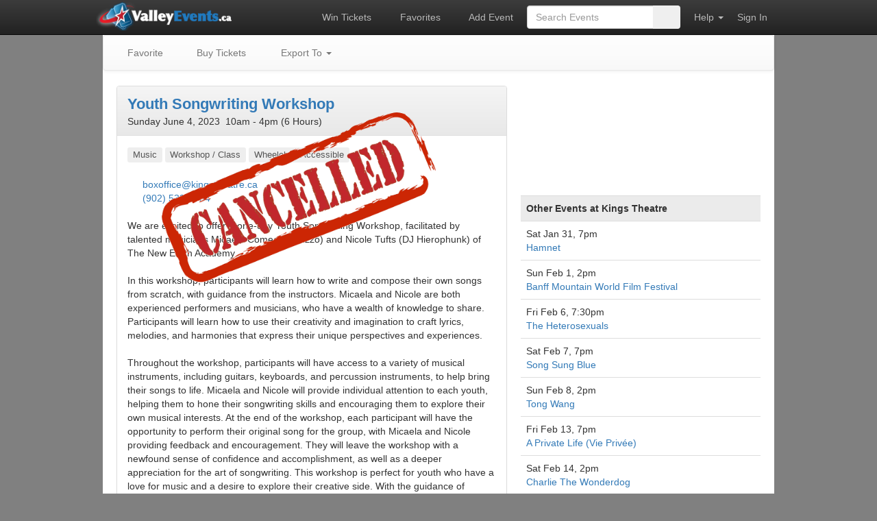

--- FILE ---
content_type: text/html; charset=UTF-8
request_url: https://valleyevents.ca/87827
body_size: 11251
content:
<!DOCTYPE html>
<html> 
<head>
<link rel="canonical" href="https://valleyevents.ca/87827" />
<link rel="alternate" media="handheld" href="https://mobile.valleyevents.ca/87827">

<meta charset="utf-8">
<meta name="viewport" content="width=device-width, initial-scale=1">
<meta http-equiv="X-UA-Compatible" content="IE=edge">

<!-- SEO -->
<meta name="keywords" content="Nova Scotia, Annapolis Valley, Events">
<meta name="description" content="Youth Songwriting Workshop at Kings Theatre in Annapolis Royal on Sunday June 4">
<meta property="fb:page_id" content="24042024063">
<meta name="facebook-domain-verification" content="9n2960gs5r12iob2m9evjbsmp9w8kr">

<!-- Icons -->
<link rel="icon" href="/favicon.ico" type="image/x-icon">
<link rel="apple-touch-icon" href="/apple-touch-icon.png">
<link rel="apple-touch-icon" sizes="180x180" href="/icons/apple-touch-icon-180x180.png">
<link rel="apple-touch-icon" sizes="167x167" href="/icons/apple-touch-icon-167x167.png">
<link rel="apple-touch-icon" sizes="152x152" href="/icons/apple-touch-icon-152x152.png">
<link rel="apple-touch-icon" sizes="120x120" href="/icons/apple-touch-icon-120x120.png">

<!-- Bootstrap -->
<link rel="stylesheet" href="https://cdn.jsdelivr.net/npm/bootstrap@3.4.1/dist/css/bootstrap.min.css" integrity="sha384-HSMxcRTRxnN+Bdg0JdbxYKrThecOKuH5zCYotlSAcp1+c8xmyTe9GYg1l9a69psu" crossorigin="anonymous">
<link rel="stylesheet" href="https://cdn.jsdelivr.net/npm/bootstrap@3.4.1/dist/css/bootstrap-theme.min.css" integrity="sha384-6pzBo3FDv/PJ8r2KRkGHifhEocL+1X2rVCTTkUfGk7/0pbek5mMa1upzvWbrUbOZ" crossorigin="anonymous">

<!-- Font Awesome-->
<script src="https://kit.fontawesome.com/a79c93b943.js" crossorigin="anonymous" defer></script>

<style>
body {
    background-color: gray;
    padding-top: 50px;
}
.container {
    background-color: white;
}
#sidebar {
    padding-left: 0px;
}
.affix {
    top: 120px;
}
#sitenav .nav > li > a {
    color: #bbb;
    padding-right: 10px;
    padding-left: 10px;
}
#sitenav .nav > li > a:hover {
    color: white;
}
#sitenav form {
    padding-right: 10px;
    padding-left: 10px;
}
#pagenav {
    width: 980px !important;
}
#pagenav.affix {
    top: 51px;
}
.table th {
    background-color: #ebebeb !important;
}
a {
    cursor: pointer;
}
.ellipsis {
    overflow: hidden;
    text-overflow: ellipsis;
    white-space: nowrap;
}
.badge-light {
    background-color: silver;
}
#modifyVenueModal td {
    padding: 4px;
}

.fa, .fas, .fa-n { display: inline-block; width: 1.3em;}
.fa-lg { display: inline-block; width: 23px;}

.dropdown-menu > li > a {
    padding-top: 4px; /* adjust as needed */
    padding-bottom: 4px; /* adjust as needed */
}
</style>

<!-- Add index-head-errors.js code back in here to enable JS error logging. -->

<script type='application/ld+json'>
{
    "@context": "https://schema.org",
    "@type": "Event",
    "@id": "https://valleyevents.ca/87827#event",
    "url": "https://valleyevents.ca/87827",
    "name": "Youth Songwriting Workshop",
    "startDate": "2023-06-04T10:00:00-03:00",
    "eventStatus": "https://schema.org/EventCancelled",
    "eventAttendanceMode": "https://schema.org/OfflineEventAttendanceMode",
    "description": "We are excited to offer a one-day Youth Songwriting Workshop, facilitated by talented musicians Micaela Comeau (Wuzzô) and Nicole Tufts (DJ Hierophunk) of The New Earth Academy\r\n\r\nIn this workshop, participants will learn how to write and compose their own songs from scratch, with guidance from the instructors. Micaela and Nicole are both experienced performers and musicians, who have a wealth of knowledge to share. Participants will learn how to use their creativity and imagination to craft lyrics, melodies, and harmonies that express their unique perspectives and experiences.\r\n\r\nThroughout the workshop, participants will have access to a variety of musical instruments, including guitars, keyboards, and percussion instruments, to help bring their songs to life. Micaela and Nicole will provide individual attention to each youth, helping them to hone their songwriting skills and encouraging them to explore their own musical interests. At the end of the workshop, each participant will have the opportunity to perform their original song for the group, with Micaela and Nicole providing feedback and encouragement. They will leave the workshop with a newfound sense of confidence and accomplishment, as well as a deeper appreciation for the art of songwriting. This workshop is perfect for youth who have a love for music and a desire to explore their creative side. With the guidance of Micaela and Nicole, they will discover the joy of songwriting and the power of self-expression through music.\r\n\r\nRecommended Ages*: 8-14\r\n\r\nParticipants should bring clean, indoor footwear, lunch, and a water bottle.\r\n\r\nThe workshop is free but space is limited. Registration is required.\r\n\r\n*At this age range, children are typically able to understand basic music theory concepts, have developed some writing and language skills, and can express themselves creatively. They are also able to concentrate for longer periods of time, which is necessary for a five-hour workshop. However, it’s important to note that children develop at different rates, and there may be some youth outside of this age range who would also benefit from the workshop.\r\n\r\nTHE NEXT GEN THEATRE PROJECT is an initiative of King’s Theatre that includes free workshops for both adults and youth to build on the community’s passion for creating theatre. The aim is to celebrate diversity, resilience & belonging in Kespukwitk. The project is supported by Canadian Heritage’s Celebration and Commemoration Program, Reopening Fund.\r\n \r\nWe gratefully acknowledge the support of the Government of Canada.\r\nNous reconnaissons l’appui du gouvernement du Canada.",
    "organizer": {
        "@type": "Organization",
        "email": "boxoffice@kingstheatre.ca",
        "telephone": "(902) 532-7704"
    },
    "location": {
        "@type": "Place",
        "name": "Kings Theatre",
        "address": {
            "@type": "PostalAddress",
            "streetAddress": "209 St George Street",
            "addressLocality": "Annapolis Royal",
            "postalCode": "B0S 1A0",
            "addressRegion": "NS",
            "addressCountry": "CA"
        },
        "logo": "https://valleyevents.ca/images/venue/logo/3.png?",
        "telephone": "902-532-7704",
        "email": "boxoffice@kingstheatre.ca",
        "geo": {
            "@type": "GeoCoordinates",
            "latitude": 44.745188,
            "longitude": -65.519197
        }
    },
    "endDate": "2023-06-04T16:00:00-03:00",
    "offers": {
        "@type": "Offer",
        "priceCurrency": "CAD",
        "availability": "https://schema.org/InStock",
        "url": "https://tickets.kingstheatre.ca/TheatreManager/1/online?performance=987"
    }
}
</script>

<!-- Twitter Card -->
<meta name="twitter:card" content="summary_large_image">
<meta name="twitter:site" content="@valleyevents">
<meta name="twitter:domain" content="valleyevents.ca">
<meta name="twitter:url" content="https://valleyevents.ca/87827">
<meta name="twitter:title" content="Youth Songwriting Workshop at Kings Theatre on Sunday June 4">
<meta name="twitter:description" content="We are excited to offer a one-day Youth Songwriting Workshop, facilitated by talented musicians Micaela Comeau (Wuzzô) and Nicole Tufts (DJ Hierophunk) of The New Earth Academy In this workshop,...">
<meta name="twitter:image" content="https://valleyevents.ca/images/tickets300x300.png">

<!-- Open Graph - Facebook -->
<meta property="fb:app_id" content="74459245422">
<meta property="fb:admins" content="500968658">

<!-- Open Graph -->
<meta property="og:locale" content="en_CA" />
<meta property="og:type" content="event" /> 
<meta property="og:site_name" content="Valley Events">
<meta property="og:url" content="https://valleyevents.ca/87827">
<meta property="og:title" content="Youth Songwriting Workshop at Kings Theatre on Sunday June 4">
<meta property="og:description" content="We are excited to offer a one-day Youth Songwriting Workshop, facilitated by talented musicians Micaela Comeau (Wuzzô) and Nicole Tufts (DJ Hierophunk) of The New Earth Academy In this workshop,...">
<meta property="og:image" content="https://valleyevents.ca/images/tickets300x300.png">
<meta property="og:image:width" content="300">
<meta property="og:image:height" content="300">
<meta property="og:updated_time" content="2023-05-24T20:46:04-03:00" />
<meta property="event:start_time" content="2023-06-04T10:00:00-03:00">
<meta property="place:name" content="Kings Theatre">
<meta property="place:address:streetAddress" content="209 St George Street">
<meta property="place:address:locality" content="Annapolis Royal">
<meta property="place:address:addressRegion" content="NS">
<meta property="place:address:postalCode" content="B0S 1A0">
<meta property="place:address:addressCountry" content="CA">
<meta property="place:location:latitude" content="44.745188">
<meta property="place:location:longitude" content="-65.519197">

<title>Youth Songwriting Workshop at Kings Theatre, Annapolis Royal (June 4, 2023 10am)</title>

<style>
    #pagenav a {
       padding-right: 14px;
    }
    #image-fullscreen {
        background: rgba(0, 0, 0, 0.85);
        position: fixed;
        top: 0;
        right: 0;
        bottom: 0;
        left: 0;
        z-index:1500;
        display: flex;
        align-items: center;
        justify-content: center;      
    }

    #showtimes a:link {color:gray}
    #showtimes a:visited {color:gray}
    #showtimes a:hover {color:gray}
    #showtimes a:active {color:gray}

    #ratingtable td { padding:5px }
    #ratingtable td { vertical-align: top }
    #ratingtable td:first-child { padding-left:0 }

</style>


<body>    

<div id="fb-root"></div>
<script>(function(d, s, id) {
        var js, fjs = d.getElementsByTagName(s)[0];
        if (d.getElementById(id)) return;
        js = d.createElement(s); js.id = id;
        js.src = "//connect.facebook.net/en_US/sdk.js#xfbml=1&version=v2.7&appId=74459245422";
        fjs.parentNode.insertBefore(js, fjs);
    }(document, 'script', 'facebook-jssdk'));</script>


<nav id="sitenav" class="navbar navbar-inverse navbar-fixed-top navbar-dark" role="navigation">
    <div class="container-fluid" style="width:980px; padding-left:0px; padding-right:5px;">
        <ul class="nav navbar-nav">
            <li>
                <a id="siteLogo" href="/">
                    <img style="margin-left:-20px; margin-top:-14px; margin-bottom:-10px; padding:0px;" src="/images/logo-white.png" height="42">
                </a>
            </li>
        </ul>

        <ul class="nav navbar-nav navbar-right">
            <li title="Enter to Win Tickets">
                <a href='/win'><i class='fa fa-gift fa-lg fa-beat' style='color:mediumpurple; vertical-align: middle; --fa-animation-duration:2s;'></i>
                Win Tickets                </a>
            </li>
            <li title="Track Your Favorite Events">
                <a href="/favorites">
                    <i class='fas fa-star' style='color:orange;'></i> Favorites
                </a>
            </li>
            <li title="Add an Event">
                <a href="/add">
                    <i class="fa fa-plus" style="color: darkseagreen;"></i> Add Event                </a>
            </li>
            <li>
                <form class="navbar-form navbar-left" role="search" method="GET" action="/">
                    <input name="cmd" value="search" hidden="hidden">
                    <div class="input-group">
                        <input style="border-color: #cccccc !important; width:185px;" type="text" class="form-control" placeholder="Search Events" name="search" id="searchInput" size="20" value="">
                        <div class="input-group-btn">
                            <button class="btn" type="submit" style="width:40px; height:34px">
                                <i class="fa fa-search"></i>
                            </button>
                        </div>
                    </div>
                </form>
            </li>
            <li class="dropdown">
                <a href="#" class="dropdown-toggle" data-toggle="dropdown">Help <span class="caret"></span></a>
                <ul class="dropdown-menu" role="menu">
                    <li><a href="/about">About Us</a></li>
                    <li><a href="/policy">Event Policy</a></li>
                    <li><a href="/coverage">Coverage Area</a></li>
                    <li><a href="/advertise">Paid Advertising</a></li>
                    <li><a href="/contact">Contact Us</a></li>
                </ul>
            </li>
                            <li>
                    <a style="margin-right: 10px" href="/login" role="button">Sign In</a>
                </li>
                    </ul>
    </div>
</nav>

<div id="contentBody" class="container theme-showcase" role="main" style="width:980px; padding:0px;">

<nav id="pagenav" class="navbar navbar-default affix" style="z-index:1000;width:980px;">

    <ul class="nav navbar-nav">

        <li><a href='/action?cmd=toggleFavorite&event=87827' title='Add to Favorites'><i class='fas fa-star' style='display:inline-block; width:16px;color:#BBB;'></i> Favorite</a></li><li><a href='https://tickets.kingstheatre.ca/TheatreManager/1/online?performance=987'><i class='far fa-credit-card' style='display:inline-block; width:16px;color:#4f72bd'></i></i> Buy Tickets</a></li>    
        <li class="dropdown">
            <a href="#" class="dropdown-toggle" data-toggle="dropdown"><i class="fa-regular fa-calendar"></i> Export To <span class="caret"></span></a>
            <ul class="dropdown-menu export-menu" role="menu">
                <li><a href="iCalendar?id=87827"><i class="fa-light fa-calendar-days fa-lg"></i> &nbsp;iCalendar</a></li>
                <li><a href="https://www.google.com/calendar/event?action=TEMPLATE&dates=20230604T100000%2F20230604T160000&text=Youth+Songwriting+Workshop&location=Kings+Theatre%2C+Annapolis+Royal&details=We+are+excited+to+offer+a+one-day+Youth+Songwriting+Workshop%2C+facilitated+by+talented+musicians+Micaela+Comeau+%28Wuzz%C3%B4%29+and+Nicole+Tufts+%28DJ+Hierophunk%29+of+The+New+Earth+Academy+In+this+workshop%2C+participants+will+learn+how+to+write+and+compose+their+own+songs+from+scratch%2C+with+guidance+from+the+instructors.+Micaela+and+Nicole+are+both+experienced+performers+and+musicians%2C+who+have+a+wealth+of+knowledge+to+share.+Participants+will+learn+how+to+use+their+creativity+and+imagination+to+craft+lyrics%2C+melodies%2C+and+harmonies+that+express+their+unique+perspectives+and+experiences.+Throughout+the+workshop%2C+participants+will+have+access+to+a+variety+of+musical+instruments%2C+including+guitars%2C+keyboards%2C+and+percussion+instruments%2C+to+help+bring+their+songs+to+life.+Micaela+and+Nicole+will+provide+individual+attention+to+each+youth%2C+helping+them+to+hone+their+songwriting+skills+and+encouraging+them+to+explore+their+own+musical+interests.+At+the+end+of+the+workshop%2C+each+participant+will+have+the+opportunity+to+perform...%0D%0A%0D%0A%3Ca+href%3D%27https%3A%2F%2Fvalleyevents.ca%2F87827%27%3Ehttps%3A%2F%2Fvalleyevents.ca%2FYouth+Songwriting+Workshop%3C%2Fa%3E&trp=true&sprop=http%3A%2F%2Fvalleyevents.ca&sprop%3Dname=Annapolis+Valley+Events"><i class="fa-brands fa-google fa-lg"></i> &nbsp;Google Calendar</a></li>
                <li><a href="https://calendar.yahoo.com/?v=60&view=d&type=20&st=20230604T100000&title=Youth+Songwriting+Workshop&in_loc=Kings+Theatre%2C+Annapolis+Royal&desc=We+are+excited+to+offer+a+one-day+Youth+Songwriting+Workshop%2C+facilitated+by+talented+musicians+Micaela+Comeau+%28Wuzz%C3%B4%29+and+Nicole+Tufts+%28DJ+Hierophunk%29+of+The+New+Earth+Academy+In+this+workshop%2C+participants+will+learn+how+to+write+and+compose+their+own+songs+from+scratch%2C+with+guidance+from+the+instructors.+Micaela+and+Nicole+are+both+experienced+performers+and+musicians%2C+who+have+a+wealth+of+knowledge+to+share.+Participants+will+learn+how+to+use+their+creativity+and+imagination+to+craft+lyrics%2C+melodies%2C+and+harmonies+that+express+their+unique+perspectives+and+experiences.+Throughout+the+workshop%2C+participants+will+have+access+to+a+variety+of+musical+instruments%2C+including+guitars%2C+keyboards%2C+and+percussion+instruments%2C+to+help+bring+their+songs+to+life.+Micaela+and+Nicole+will+provide+individual+attention+to+each+youth%2C+helping+them+to+hone+their+songwriting+skills+and+encouraging+them+to+explore+their+own+musical+interests.+At+the+end+of+the+workshop%2C+each+participant+will+have+the+opportunity+to+perform...%0D%0A%0D%0A%3Ca+href%3D%27https%3A%2F%2Fvalleyevents.ca%2F87827%27%3Ehttps%3A%2F%2Fvalleyevents.ca%2FYouth+Songwriting+Workshop%3C%2Fa%3E&et=2023-06-04T160000"><i class="fa-brands fa-yahoo fa-lg"></i> &nbsp;Yahoo Calendar</a></li>
                <li><a href="iCalendar?id=87827"><i class="fa-brands fa-windows fa-lg"></i> &nbsp;Microsoft Outlook</a></li>
                <li><a target='_blank' href="https://quickchart.io/qr?size=400&text=https://valleyevents.ca/87827"><i class='fa-light fa-qrcode fa-fw fa-lg'></i> &nbsp;QR Code</a></li>
              </ul>
        </li>

        
    </ul>


    <ul class="nav navbar-nav navbar-right" style="margin-right: 10px">

                


    </ul>

</nav>

<div class="row" style="margin-top:50px;padding: 25px;">
<div class="col-sm-7 col-md-7" style="padding: 0px;padding-left:10px;width:580px;">

<div id='adminPanel' style="display:none">
        </div>

        <div class="panel panel-default">
        <div class="panel-heading">

            <div style='position:relative;'>
                <div style='position:absolute;top:15px;left:50px;z-index:200'><img style='width:400px' src='/images/cancelled.gif'></div>            </div>

            <span style='font-size: 22px;' ><b><a title='https://kingstheatre.ca/new-events/youth-songwriting-workshop/' href='https://kingstheatre.ca/new-events/youth-songwriting-workshop/' target='_blank' style='white-space: nowrap;'><a title='https://kingstheatre.ca/new-events/youth-songwriting-workshop/' href='https://kingstheatre.ca/new-events/youth-songwriting-workshop/' target='_blank'>Youth Songwriting Workshop</a> </b></span><br><div class="singleshow">Sunday June 4, 2023 &nbsp;10am - 4pm (6 Hours)<br></div></div><div class='panel-body'>
            <span class="label" style="background-color:#eee;color:#555;font-size:13px;line-height:2;font-weight:normal" title="Concerts, choirs, recitals, bands" data-toggle="tooltip" data-placement="top">Music</span> <span class="label" style="background-color:#eee;color:#555;font-size:13px;line-height:2;font-weight:normal" title="Hands-on learning or skill sessions" data-toggle="tooltip" data-placement="top">Workshop / Class</span> <span class="label" style="background-color:#eee;color:#555;font-size:13px;line-height:2;font-weight:normal" title="Venue is wheelchair accessible" data-toggle="tooltip" data-placement="top">Wheelchair Accessible</span> <br><br><a title='mailto:boxoffice@kingstheatre.ca' href="/cdn-cgi/l/email-protection#8eece1f6e1e8e8e7edebcee5e7e0e9fdfae6ebeffafceba0edef" target='_blank' style='white-space: nowrap;'><i class='fa fa-fw fa-envelope-o' style='vertical-align: middle;color:dimgray;'></i></a>&nbsp;<a title='mailto:boxoffice@kingstheatre.ca' href="/cdn-cgi/l/email-protection#75171a0d1a13131c1610351e1c1b1206011d10140107105b1614" target='_blank'><span class="__cf_email__" data-cfemail="ceaca1b6a1a8a8a7adab8ea5a7a0a9bdbaa6abafbabcabe0adaf">[email&#160;protected]</span></a> <br><a title='tel:(902) 532-7704' href='tel:(902) 532-7704' target='_blank' style='white-space: nowrap;'><i class='fa fa-fw fa-phone' style='vertical-align: middle;color:dimgray;'></i></a>&nbsp;<a title='tel:(902) 532-7704' href='tel:(902) 532-7704' target='_blank'>(902) 532-7704</a>  <br><br>We are excited to offer a one-day Youth Songwriting Workshop, facilitated by talented musicians Micaela Comeau (Wuzzô) and Nicole Tufts (DJ Hierophunk) of The New Earth Academy<br><br>In this workshop, participants will learn how to write and compose their own songs from scratch, with guidance from the instructors. Micaela and Nicole are both experienced performers and musicians, who have a wealth of knowledge to share. Participants will learn how to use their creativity and imagination to craft lyrics, melodies, and harmonies that express their unique perspectives and experiences.<br><br>Throughout the workshop, participants will have access to a variety of musical instruments, including guitars, keyboards, and percussion instruments, to help bring their songs to life. Micaela and Nicole will provide individual attention to each youth, helping them to hone their songwriting skills and encouraging them to explore their own musical interests. At the end of the workshop, each participant will have the opportunity to perform their original song for the group, with Micaela and Nicole providing feedback and encouragement. They will leave the workshop with a newfound sense of confidence and accomplishment, as well as a deeper appreciation for the art of songwriting. This workshop is perfect for youth who have a love for music and a desire to explore their creative side. With the guidance of Micaela and Nicole, they will discover the joy of songwriting and the power of self-expression through music.<br><br>Recommended Ages*: 8-14<br><br>Participants should bring clean, indoor footwear, lunch, and a water bottle.<br><br>The workshop is free but space is limited. Registration is required.<br><br>*At this age range, children are typically able to understand basic music theory concepts, have developed some writing and language skills, and can express themselves creatively. They are also able to concentrate for longer periods of time, which is necessary for a five-hour workshop. However, it’s important to note that children develop at different rates, and there may be some youth outside of this age range who would also benefit from the workshop.<br><br>THE NEXT GEN THEATRE PROJECT is an initiative of King’s Theatre that includes free workshops for both adults and youth to build on the community’s passion for creating theatre. The aim is to celebrate diversity, resilience & belonging in Kespukwitk. The project is supported by Canadian Heritage’s Celebration and Commemoration Program, Reopening Fund.<br> <br>We gratefully acknowledge the support of the Government of Canada.<br>Nous reconnaissons l’appui du gouvernement du Canada.<br><span id='rottenTomatoesSpan'></span>
        </div> <!-- Panel Content -->    
        </div> <!-- Panel -->

        <div class="panel panel-default">
            <div class="panel-heading">
            <span style='font-size:18px;font-weight:bold;'>Pricing & Tickets</span>
            
            </div>
            <div class='panel-body'>

            <b>Pricing</b>: Free<br><br><b>Where to buy Tickets</b><br>King's Theatre<br>Box Office Hours:<br>Tue - Fri 10am - 3pm<br><br><i class='far fa-credit-card' style='color:#4f72bd' aria-hidden='true'></i> <a href='https://tickets.kingstheatre.ca/TheatreManager/1/online?performance=987'>Purchase Tickets Online</a><br>
            </div>
        </div>                

        <!--<div class="jumbotron" style="padding: 15px;margin-bottom: 15px;vertical-align: top;">   Venue Details -->
        <div class="panel panel-default">
        <div class="panel-heading">

            <span style='font-size:18px;font-weight:bold;'><i class='fas fa-map-marker-alt' style='color:dimgray'></i> <a title='http://kingstheatre.ca' href='http://kingstheatre.ca' target='_blank' style='white-space: nowrap;'><a title='http://kingstheatre.ca' href='http://kingstheatre.ca' target='_blank'>Kings Theatre</a> </span></div><div class='panel-body'><div style='float:right;><a onclick='fullscreenImage("/images/venue/logo/3?")' ><img style='border:0px;padding-bottom:5px;max-width:250px;max-height:150px;'  src='/images/venue/logo/3?.thumbnail.png?' alt='Poster'></a><br></div>209 St George Street<br>Annapolis Royal, Nova Scotia<br><br><a title='mailto:boxoffice@kingstheatre.ca' href="/cdn-cgi/l/email-protection#5634392e3930303f3533163d3f383125223e3337222433783537" target='_blank' style='white-space: nowrap;'><i class='fa fa-fw fa-envelope-o' style='vertical-align: middle;color:dimgray;'></i></a>&nbsp;<a title='mailto:boxoffice@kingstheatre.ca' href="/cdn-cgi/l/email-protection#adcfc2d5c2cbcbc4cec8edc6c4c3caded9c5c8ccd9dfc883cecc" target='_blank'><span class="__cf_email__" data-cfemail="bedcd1c6d1d8d8d7dddbfed5d7d0d9cdcad6dbdfcaccdb90dddf">[email&#160;protected]</span></a> <br>
<a title='tel:902-532-7704' href='tel:902-532-7704' target='_blank' style='white-space: nowrap;'><i class='fa fa-fw fa-phone' style='vertical-align: middle;color:dimgray;'></i></a>&nbsp;<a title='tel:902-532-7704' href='tel:902-532-7704' target='_blank'>902-532-7704</a> <br>
<br><a href='http://kingstheatre.ca' title='Website' data-toggle='tooltip' data-placement='top'><i class='fas fa-globe' style='font-size: 1.4em;color:gray'></i></a>&nbsp; <a href='https://facebook.com/kingstheatreannapolisroyal' title='Facebook Page' data-toggle='tooltip' data-placement='top'><i class='fab fa-facebook' style='font-size:1.4em;color:#1877f2;'></i></a>&nbsp; <a href='https://www.instagram.com/kings.theatre' title='Instagram Account' data-toggle='tooltip' data-placement='top'><i class='fab fa-instagram' style='font-size: 1.4em;color:dimgray'></i></a>&nbsp; <a href='https://www.youtube.com/channel/UCMmPpWekMlT8qhuIzEc1pjw' title='YouTube Channel' data-toggle='tooltip' data-placement='top'><i class='fab fa-youtube' style='font-size: 1.4em;;color:#FF0000'></i></a>&nbsp; <br>
            <br>
            <!--<i class="fas fa-fw fa-arrow-alt-circle-right" style='font-size: 1.2em;color:dimgray'></i> &nbsp;-->
            <a href="/venue/3">View Full Venue Info</a>

        </div></div> <!-- Venue Details -->

        <div id=googleMap style="display:none;margin:0px;">
            <table class="dTable veTable " style="border-top: 0px" >
                <tr><td><div id="map-canvas" style="width: 570px; height: 450px; "></div></td></tr>
                <tr><td><a title='https://maps.google.com/maps?q=44.745188,-65.519197(Kings+Theatre)' href='https://maps.google.com/maps?q=44.745188,-65.519197(Kings+Theatre)' target='_blank' style='white-space: nowrap;'><a title='https://maps.google.com/maps?q=44.745188,-65.519197(Kings+Theatre)' href='https://maps.google.com/maps?q=44.745188,-65.519197(Kings+Theatre)' target='_blank'>View larger map</a> </td></tr>
            </table>
        </div>
        <br>    
  
        <!--
        <script async src="https://pagead2.googlesyndication.com/pagead/js/adsbygoogle.js?client=ca-pub-4481496519611864"
            crossorigin="anonymous"></script>
        <ins class="adsbygoogle"
            style="display:inline-block;width:570px;height:115px"
            data-ad-client="ca-pub-4481496519611864"
            data-ad-slot="4537733580"></ins>
        <script>
            (adsbygoogle = window.adsbygoogle || []).push({});
        </script>
        -->

        <br>
    </div>

     <div class="" style="width: 360px;float: right;"> <!-- Right Column -->
     <div id="image-fullscreen" style='display:none' onclick='closeImage()'></div>

        <iframe src="https://www.facebook.com/plugins/fan.php?id=24042024063&amp;width=350&amp;connections=8&amp;stream=false&amp;header=true" style="border:none; overflow:hidden; width:350px;"></iframe><table class='table' style='width:350px;margin-top: 5px;'><tr><th>Other Events at Kings Theatre</th></tr><tr><td>Sat&nbsp;Jan&nbsp;31, 7pm<br><span ><a href='/108559' >Hamnet</a></span></td></tr><tr><td>Sun&nbsp;Feb&nbsp;1, 2pm<br><span ><a href='/107719' >Banff Mountain World Film Festival</a></span></td></tr><tr><td>Fri&nbsp;Feb&nbsp;6, 7:30pm<br><span ><a href='/107854' >The Heterosexuals</a></span></td></tr><tr><td>Sat&nbsp;Feb&nbsp;7, 7pm<br><span ><a href='/108560' >Song Sung Blue</a></span></td></tr><tr><td>Sun&nbsp;Feb&nbsp;8, 2pm<br><span ><a href='/107855' >Tong Wang</a></span></td></tr><tr><td>Fri&nbsp;Feb&nbsp;13, 7pm<br><span ><a href='/108791' >A Private Life (Vie Privée)</a></span></td></tr><tr><td>Sat&nbsp;Feb&nbsp;14, 2pm<br><span ><a href='/108586' >Charlie The Wonderdog</a></span></td></tr><tr><td>Sun&nbsp;Feb&nbsp;15, 2pm<br><span ><a href='/107968' >The Choral</a></span></td></tr><tr><td>Sat&nbsp;Feb&nbsp;21, 7:30pm<br><span ><a href='/107856' >Rum Ragged</a></span></td></tr><tr><td>Sun&nbsp;Feb&nbsp;22, 2pm<br><span ><a href='/107857' >Hamlet</a></span></td></tr><tr><td><a href='/venue/3'>See More...</a></td></tr></table>    
    </div>
</div>


<!--
<span style="display:none" itemprop="location" itemscope itemtype="https://schema.org/EventVenue">
	<span itemprop="name">Kings Theatre</span>
	<meta itemprop="url" content="https://valleyevents.ca/venue/3">
	<span itemprop="telephone">902-532-7704</span>
	<meta itemprop="maps" content="https://maps.google.com/maps?q=44.745188,-65.519197(Kings+Theatre)"> 
	<span itemprop="address" itemscope itemtype="https://schema.org/PostalAddress">
		<span itemprop="streetAddress">209 St George Street</span>
		<span itemprop="addressLocality">Annapolis Royal</span>,
		<span itemprop="addressRegion">Nova Scotia</span>	
		<span itemprop="postalCode">B0S 1A0</span>				
	</span>
	<span itemprop="geo" itemscope itemtype="https://schema.org/GeoCoordinates">
	    <meta itemprop="latitude" content="44.745188" />
		<meta itemprop="longitude" content="-65.519197" />
	</span>	
</span>-->

<br>
</div>  <!-- container -->

<!-- jQuery -->
<script data-cfasync="false" src="/cdn-cgi/scripts/5c5dd728/cloudflare-static/email-decode.min.js"></script><script src="https://code.jquery.com/jquery-3.7.1.min.js"></script>
<script src="/javascript/jquery.cookie.js"></script>

<!-- Bootstrap -->
<script src="https://maxcdn.bootstrapcdn.com/bootstrap/3.4.1/js/bootstrap.min.js" defer></script>

<script>
function home() {
    // $.cookie('range','Upcoming');
    // $.removeCookie('startDate');
    // $.removeCookie('endDate');
    // $.cookie('type','all');
    // $.removeCookie('categories');
    window.location.href = "/";
    return false;
}

$('#siteLogo').click(home);

// Add support for properly stacked modals
$(document).on('show.bs.modal', '.modal', function(event) {
    // var zIndex = 1040 + (10 * $('.modal:visible').length);
    // $(this).css('z-index', zIndex);
    $(this).css('overflow-y', 'scroll');
    setTimeout(function() {
        // $('.modal-backdrop').not('.modal-stack').css('z-index', zIndex - 1).addClass('modal-stack');
    }, 0);
});

</script>

<!-- Google Analytics 
<script type="text/javascript">

    var _gaq = _gaq || [];
    _gaq.push(['_setAccount', 'UA-864094-3']);
    _gaq.push(['_setDomainName', 'valleyevents.ca']);
    _gaq.push(['_trackPageview']);

    (function() {
        var ga = document.createElement('script'); ga.type = 'text/javascript'; ga.async = true;
        ga.src = ('https:' == document.location.protocol ? 'https://ssl' : 'https://www') + '.google-analytics.com/ga.js';
        var s = document.getElementsByTagName('script')[0]; s.parentNode.insertBefore(ga, s);
    })();

</script>
-->

<div class="modal fade" id="adminNoteModal" tabindex="-1" role="dialog">
    <div class="modal-dialog">
        <div class="modal-content">
            <div class="modal-header">
                <button type="button" class="close" data-dismiss="modal"><span aria-hidden="true">&times;</span><span class="sr-only">Close</span></button>
                <h4 class="modal-title" id="myModalLabel">Admin Note</h4>
            </div>
            <div class="modal-body">
                <form id="adminNoteForm" method="POST" action="?cmd=adminNote">
                    <input type="hidden" id="id" name="id" value="87827">

                                        Add Note<br>
                    <textarea class="form-control" rows="4" name="addNote"></textarea>

                </form>

            </div>
            <div class="modal-footer">
                <button type="button" class="btn btn-default" data-dismiss="modal">Cancel</button>
                <button id="saveAdminNoteButton" type="button" class="btn btn-primary" data-dismiss="modal">Save</button>
            </div>
        </div>
    </div>
</div>

<script>
    $( "#saveAdminNoteButton" ).click(function() {
        $("#adminNoteForm").submit();
    });
</script><div id="selectRottenTomatoesModal" class="modal fade" tabindex="-1" role="dialog" >
    <div class="modal-dialog modal-sm" style="width: 400px;">
        <div class="modal-content">
            <div class="modal-header">
                <button type="button" class="close" data-dismiss="modal"><span aria-hidden="true">&times;</span><span class="sr-only">Cancel</span></button>
                <h4 class="modal-title" id="myModalLabel">Select Movie</h4>
            </div>
            <div class="modal-body">
                <form>
                    <input id="movieFilter" class='form-control' type="text" placeholder="Search" value="toy">
                    <br>
                    <select id="movieSelect" class='form-control' size="20" >
                    </select>
                </form>
            </div>
            <div class="modal-footer">
                <button type="button" class="btn btn-default" data-dismiss="modal">Cancel</button>
                <button id="selectMovieOk" type="button" class="btn btn-primary disabled" data-dismiss="modal">Ok</button>
            </div>
        </div>
    </div>
</div>

<script>

    function openRottenTomatoesDialog(text)
    {
        $('#movieFilter').val(text);
        $('#selectRottenTomatoesModal').modal();
    }

    function loadMovieList() {
        var url = '/rt-ajax';
        var filter = $('#movieFilter').val();
        if (filter) url += '?filter='+filter;

        $('html,body,a').css('cursor', 'wait');
        $('#selectMovieOk').addClass("disabled");
        $('#movieSelect').attr('disabled', true);
        $('#movieSelect').empty();
        $('#movieSelect').append('<option>Loading...</option>');

        $.getJSON(url, function (movies) {
            $('#movieSelect').empty();
            for (index = 0; index < movies.length; index++) {
                $('#movieSelect')
                    .append($('<option>', {'value': movies[index].id})
                        .text(movies[index].name+' ('+movies[index].year+')'));
            }
            $('#movieSelect').append($('<option>', {'value':0}).text('[No Tomatometer]'));
            $('#movieSelect').removeAttr("disabled");
            $('html,body,a').css('cursor', 'auto');
            $('#movieFilter').focus();
        }).fail(function() {
            alert('Ajax failed');
        });
    }

    $('#selectRottenTomatoesModal').on('show.bs.modal', function (e) {
        $('#movieSelect').empty();
    });

    $('#selectRottenTomatoesModal').on('shown.bs.modal', function (e) {
        loadMovieList();
    });

    $('#movieFilter').keyup(function () {
        loadMovieList();
    });

    $('#movieSelect').change(function(){
        $('#selectMovieOk').removeClass("disabled");
    });

    $('#movieSelect').dblclick(function(){
        $('#selectMovieOk').click();
    });

    $('#selectMovieOk').click(function(){
        var id = $( "#movieSelect" ).val();
        rottenTomatoesSelected(id);
    });

</script><!-- Confirm Modal -->
<div id="confirmModal" class="modal fade" tabindex="-1" role="dialog" >
    <div class="modal-dialog modal-sm" style="width: 400px;">
        <div class="modal-content">
            <div class="modal-header">
                <h4 id="confirmHeader" class="modal-title">Select Venue</h4>
            </div>
            <div id="confirmBody" class="modal-body">
            </div>
            <div class="modal-footer">
                <button type="button" class="btn btn-default" data-dismiss="modal">Cancel</button>
                <button id="confirmOk" type="button" class="btn btn-primary" data-dismiss="modal">Ok</button>
            </div>
        </div>
    </div>
</div>

<script>

    var confirmCallback;

    function confirmModal(header, body, callback)
    {
        confirmCallback = callback;
        $('#confirmHeader').html(header);
        $('#confirmBody').html(body);
        $('#confirmModal').modal('show')
    }

    $('#confirmOk').click(function(){
        confirmCallback();
    });
</script><!--
<script src="https://maps.googleapis.com/maps/api/js?key=AIzaSyDw6MfeV3sFd1OCg24Fa0R1PRkPMTSuyGI&callback=showMap" async ></script>
    -->
<script type="text/javascript">

    $( document ).ready(function() {
        $("[data-toggle=tooltip]").tooltip({
            html: true,
            container: 'body'
        });
    });

    function toggleAdminPanel(){
        if($('#adminPanel').css('display')=='none'){
            $("#adminPanel").css('display','');
            $('#adminPanelToggle').html('Hide Info');
            document.cookie = "showAdminPanel=yes; path=/";
        } else {
            $("#adminPanel").css('display','none');
            $('#adminPanelToggle').html('Show Info');
            document.cookie = "showAdminPanel=no; path=/";
        }
    }

    function displayShowtimes(){
        $(".singleshow").css('display','none');
        $("#showtimes").css('display','');
    }

    function closeImage() {
        $("#image-fullscreen").css('display','none');
    }

    function fullscreenImage(path) {
        $("#image-fullscreen").html("<img style='max-height:100%;max-width:100%' src='"+path+"'>")
        $("#image-fullscreen").css('display','');
    }

    function deleteGiveaway()
    {
        var header = 'Confirm Giveaway Deletion';
        var message = "Are you sure you really want to delete the ticket giveaway for this event?";
        confirmModal(header, message, function(){
            window.location = '/action?cmd=deleteGiveaway&event=87827';
        });
    }

    function redrawTickets()
    {
        var header = 'Confirm Ticket Redraw';
        var message = "Are you sure you really want to delete the current winner and redraw tickets for this event?";
        confirmModal(header, message, function(){
            window.location = '/action?cmd=redrawTickets&event=87827';
        });
    }

    function openRTmodal()
    {
        openRottenTomatoesDialog("Youth Songwriting Workshop");
    }

    function getRottenTomatoesInfo(id)
    {
        $.get( "/rottenTomatoes?id="+id, function( data ) {
            $( "#rottenTomatoesSpan" ).html( data );
        });
    }

    function rottenTomatoesSelected(id)
    {
        window.location = '/action?cmd=setRottenTomatoes&id=87827&value='+id
    }

   function addMyEvent(add)
    {
        var reminder = false;

        if(add) reminder = confirm("Would you like a reminder for this event?");
        if(reminder == true)
            window.location.href='/action?cmd=toggleMyEvents&event=87827&reminder=1';
        else
            window.location.href='/action?cmd=toggleMyEvents&event=87827';
    }

    /*
    $( "#poster" ).load(function() {
        document.getElementById('viewlarger').style.display = '';
        document.getElementById('mylink').href = '';
    });*/

    // Venue Map

    function showMap()
    {
        geo = "44.745188,-65.519197";
        street = "209 St George Street";

        if (geo=="" && street=="")
            return;

        document.getElementById('googleMap').style.display = '';

        var mapDiv = document.getElementById('map-canvas');
        var map = new google.maps.Map(mapDiv, {
            //center: new google.maps.LatLng(44.9930433,-64.9357407),
            zoom: 10
        });

        if(geo)
        {
            coord = geo.split(",");
            point = new google.maps.LatLng(coord[0],coord[1]);
            map.setCenter(point, 14);

            var marker = new google.maps.Marker({
                position: point,
                title:"Kings Theatre"
            });
            marker.setMap(map);
        }
        else
        {
            geocoder = new google.maps.Geocoder();
            address = "209 St George Street, Annapolis Royal, Nova Scotia, B0S 1A0, Canada";
            geocoder.geocode( { 'address': address}, function(results, status) {
                if (status == google.maps.GeocoderStatus.OK) {
                    map.setCenter(results[0].geometry.location);
                    var marker = new google.maps.Marker({
                        map: map,
                        position: results[0].geometry.location,
                        title: "Kings Theatre"
                    });
                } else {
                    document.getElementById('googleMap').style.display = 'none';
                }
            });
        }
    }

</script>
<script defer src="https://static.cloudflareinsights.com/beacon.min.js/vcd15cbe7772f49c399c6a5babf22c1241717689176015" integrity="sha512-ZpsOmlRQV6y907TI0dKBHq9Md29nnaEIPlkf84rnaERnq6zvWvPUqr2ft8M1aS28oN72PdrCzSjY4U6VaAw1EQ==" data-cf-beacon='{"version":"2024.11.0","token":"772755890e9b465999541b0fc1b39598","r":1,"server_timing":{"name":{"cfCacheStatus":true,"cfEdge":true,"cfExtPri":true,"cfL4":true,"cfOrigin":true,"cfSpeedBrain":true},"location_startswith":null}}' crossorigin="anonymous"></script>
</body>
</html>
